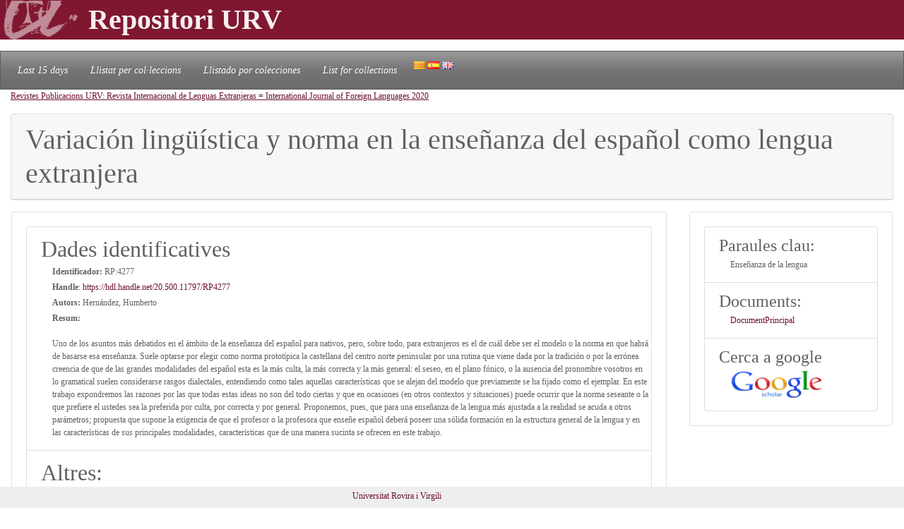

--- FILE ---
content_type: text/html; charset=UTF-8
request_url: https://repositori.urv.cat/estatic/RP0051/ca_RP4277.html
body_size: 5217
content:
<!doctype html>
<html lang="ca" >

<head>
	<title>Variación lingüística y norma en la enseñanza del español como lengua extranjera</title>
    	<meta charset="UTF-8" />
    	<link rel="canonical" href="https://repositori.urv.cat/estatic/RP0051/ca_RP4277.html" />
<link rel="alternate" href="https://repositori.urv.cat/estatic/RP0051/es_RP4277.html" hreflang="es" />
<link rel="alternate" href="https://repositori.urv.cat/estatic/RP0051/en_RP4277.html" hreflang="en" />
    	
	  <meta name="viewport" content="width=device-width, initial-scale=1, shrink-to-fit=no">
	  <meta name="robots" content="index, follow">
	  <base href="https://repositori.urv.cat/estatic/">
	  <meta name="author" content="Repositori URV">
	  <meta name="copyright" content="© 2026 URV">    	
    	
		<meta name="description" content="Uno de los asuntos más debatidos en el ámbito de la enseñanza del español para nativos, pero, sobre todo, para extranjeros es el de cuál debe ser el modelo o la norma en que habrá de basarse esa enseñ"/>
		<meta name="DC.identifier" content="http://hdl.handle.net/20.500.11797/RP4277" scheme="DCTERMS.URI"/>
<meta name="DC.title" content="Variaci&oacute;n ling&uuml;&iacute;stica y norma en la ense&ntilde;anza del espa&ntilde;ol como lengua extranjera"/>
<meta name="citation_title" content="Variaci&oacute;n ling&uuml;&iacute;stica y norma en la ense&ntilde;anza del espa&ntilde;ol como lengua extranjera"/>
<meta name="DC.creator" content="Hern&aacute;ndez, Humberto"/>
<meta name="citation_author" content="Hern&aacute;ndez, Humberto"/>
<meta name="citation_author_institution" content="Universitat Rovira i Virgili"/>
<meta name="DC.date" content="2020/01/01"/>
<meta name="citation_publication_date" content="2020/01/01"/>
<meta name="citation_language" content="es"/>
<meta name="citation_pdf_url" content="https://repositori.urv.cat/repositori/getDocument/RP%3A4277?ds=DocumentPrincipal&amp;amp;mime=application/pdf"/>
<meta name="citation_journal_title" content="2014-8100"/>
<meta name="citation_journal_title" content="Revista Internacional de Lenguas Extranjeras = International Journal of Foreign Languages; N&uacute;m. 14 (2020)"/>
<meta name="citation_journal_title" content="oai:raco.cat:article/378471"/>
<meta name="citation_journal_title" content="http://raco.cat/index.php/RILE/article/view/378471"/>
<meta name="citation_abstract" content="Uno de los asuntos m&aacute;s debatidos en el &aacute;mbito de la ense&ntilde;anza del espa&ntilde;ol para nativos, pero, sobre todo, para extranjeros es el de cu&aacute;l debe ser el modelo o la norma en que habr&aacute; de basarse esa ense&ntilde;anza. Suele optarse por elegir como norma protot&iacute;pica la castellana del centro norte peninsular por una rutina que viene dada por la tradici&oacute;n o por la err&oacute;nea creencia de que de las grandes modalidades del espa&ntilde;ol esta es la m&aacute;s culta, la m&aacute;s correcta y la m&aacute;s general: el seseo, en el plano f&oacute;nico, o la ausencia del pronombre&amp;nbsp;vosotros&amp;nbsp;en lo gramatical suelen considerarse rasgos dialectales, entendiendo como tales aquellas caracter&iacute;sticas que se alejan del modelo que previamente se ha fijado como el ejemplar. En este trabajo expondremos las razones por las que todas estas ideas no son del todo ciertas y que en ocasiones (en otros contextos y situaciones) puede ocurrir que la norma seseante o la que prefiere el&amp;nbsp;ustedes&amp;nbsp;sea la preferida por culta, por correcta y por general. Proponemos, pues, que para una ense&ntilde;anza de la lengua m&aacute;s ajustada a la realidad se acuda a otros par&aacute;metros; propuesta que supone la exigencia de que el profesor o la profesora que ense&ntilde;e espa&ntilde;ol deber&aacute; poseer una s&oacute;lida formaci&oacute;n en la estructura general de la lengua y en las caracter&iacute;sticas de sus principales modalidades, caracter&iacute;sticas que de una manera sucinta se ofrecen en este trabajo."/>
<meta name="citation_keywords" content="Ense&amp;ntilde;anza de la lengua"/>
<meta name="citation_publisher" content="Universitat Rovira i Virgili"/>


	<script type="application/ld+json">
	{
  "@context": "https://schema.org",
  "@type": "ScholarlyArticle",
  "headline": "Variación lingüística y norma en la enseñanza del español como lengua extranjera",
  "identifier": "https://hdl.handle.net/20.500.11797/RP4277",
  "author": [{"@type":"Person","name":"Hernández, Humberto"}],
  "publisher": [{"@type":"Organization","name":"Universitat Rovira i Virgili"}],
  "keywords": ["Enseñanza de la lengua"],
  "abstract": "Uno de los asuntos más debatidos en el ámbito de la enseñanza del español para nativos, pero, sobre todo, para extranjeros es el de cuál debe ser el modelo o la norma en que habrá de basarse esa enseñ"
}
	</script>
	
   	<!--[if IE]>
		<style>
		    .cabecera {
				background-color: #731414;	
			}
		</style>
	<![endif]-->
		
   	<link rel="shortcut icon" 	type="image/png"	href="./images/favicon.ico"/>
        
 	<link rel="stylesheet" type="text/css" href="./css/custom.css"/> 

	<style type="text/css" th:inline="text">
		/* per fer els submenus */
		.banner {
			background-color: var(--urv);
		}
		.navbar {
			font-size: 1.2em;
		}
		body { 
			font-size: 12px; 
			font-family: Poppins, Montserrat, "Noto Sans", "Open Sans";
		}
		iframe[seamless] {
			border: none;
			margin:0; padding:0; height:100%;
			display:block; width:100%; 
		}		
	</style>

</head>
<body>
<!-- Google tag (gtag.js) -->
<script async src="https://www.googletagmanager.com/gtag/js?id=G-LZ39EGPMH3"></script>
<script>
  window.dataLayer = window.dataLayer || [];
  function gtag(){dataLayer.push(arguments);}
  gtag('js', new Date());

  gtag('config', 'G-LZ39EGPMH3');
</script>

    	<!-- Google Tag Manager -->
		<!-- script>(function(w,d,s,l,i){w[l]=w[l]||[];w[l].push({'gtm.start':
		new Date().getTime(),event:'gtm.js'});var f=d.getElementsByTagName(s)[0],
		j=d.createElement(s),dl=l!='dataLayer'?'&l='+l:'';j.async=true;j.src=
		'https://www.googletagmanager.com/gtm.js?id='+i+dl;f.parentNode.insertBefore(j,f);
		})(window,document,'script','dataLayer','GTM-MZ99FF');</script-->
		<!-- End Google Tag Manager -->

    
	    <!-- Google Analytics -->
		<!-- script>
		  (function(i,s,o,g,r,a,m){i['GoogleAnalyticsObject']=r;i[r]=i[r]||function(){
		  (i[r].q=i[r].q||[]).push(arguments)},i[r].l=1*new Date();a=s.createElement(o),
		  m=s.getElementsByTagName(o)[0];a.async=1;a.src=g;m.parentNode.insertBefore(a,m)
		  })(window,document,'script','//www.google-analytics.com/analytics.js','ga');

		  ga('create', 'UA-27394495-1', 'repositori.urv.cat');
		  ga('send', 'pageview');
	    </script-->
		<!-- End Google Analytics -->
		

		<header>
		<div class="banner"><p><img src="./images/urv-transp.png" class="img-fluid pr-2" height="60" width="125" border="none"  alt="Repositori URV" /><span class="display-4 font-weight-bolder align-middle text-urvlight5 p-0 m-0">Repositori URV</span></p>
		</div>
		
		<nav id="navega" class="navbar navbar-expand navbar-dark bg-tertiary">
			<div class="collapse navbar-collapse" id="navbarNavDropdown">
				<ul class="navbar-nav">
					<li class="nav-item active font-italic">
						<a class="nav-link mr-3" href="/estatic/llista15.html" >Last 15 days</a></li>
					<!--li class="nav-item active font-italic">
						<li class="nav-item"><a class="nav-link mr-3" href="/estatic/llista.html" >All records</a></li>
					</li-->
					<li class="nav-item active font-italic">
						<a class="nav-link mr-3" href="/estatic/ca_index.html" >Llistat per col·leccions</a></li>
					<li class="nav-item active font-italic">
						<a class="nav-link mr-3" href="/estatic/es_index.html" >Llistado por colecciones</a></li>				
					<li class="nav-item active font-italic">
						<a class="nav-link mr-3" href="/estatic/en_index.html" >List for collections</a></li>
				 	<div class="idiomas">
				        <a href="https://repositori.urv.cat/estatic/RP0051/ca_RP4277.html"><img src="./images/ca.png" alt="Català"/></a>
				        <a href="https://repositori.urv.cat/estatic/RP0051/es_RP4277.html"><img src="./images/es.png" alt="Español"/></a>
				        <a href="https://repositori.urv.cat/estatic/RP0051/en_RP4277.html"><img src="./images/en.png" alt="English"/></a>
				    </div>										
				</ul>	
			</div>
		</nav>
	</header>		

    <div class="container-fluid">
		<div><p><u><a href="RP0051/ca_index.html">Revistes Publicacions URV: Revista Internacional de Lenguas Extranjeras = International Journal of Foreign Languages </a></u><u><a href="RP0051/ca_AnyPubARPC_2020.html">2020</a></u></p> </div>

		<div class="row-12"> 
			<div class="card">
				<div class="card-header">
					<h1 class="card-title mb-0">Variación lingüística y norma en la enseñanza del español como lengua extranjera</h1>
				</div>	
			</div>
		</div>
		<div class="row"> 
			<div class="col-sm-12 col-md-9 order-log-1 border-urvlight3 py-0 px-0 p-3 table-responsive">
				<div class="card">
					<div class="card-body">
						<ul class="list-group list-grou-flush">
							<li class="list-group-item">
								<h2 class="card-subtitle mb-1">Dades identificatives </h2>
								<div class="container-fluid ml-3">
									<div class="row mb-1 align-items-center">
										<strong>Identificador: </strong>&nbsp;RP:4277
									</div>
									<div class="row mb-1 align-items-center">
										<strong>Handle</strong>:&nbsp;<a href="https://hdl.handle.net/20.500.11797/RP4277" target="_blank">https://hdl.handle.net/20.500.11797/RP4277</a>
									</div>
									<div class="row mb-1 align-items-center">
										<strong>Autors: </strong>&nbsp;Hernández, Humberto
									</div>
									<div class="row mb-1 align-items-center">
										<strong>Resum:</strong><br/>Uno de los asuntos más debatidos en el ámbito de la enseñanza del español para nativos, pero, sobre todo, para extranjeros es el de cuál debe ser el modelo o la norma en que habrá de basarse esa enseñanza. Suele optarse por elegir como norma prototípica la castellana del centro norte peninsular por una rutina que viene dada por la tradición o por la errónea creencia de que de las grandes modalidades del español esta es la más culta, la más correcta y la más general: el seseo, en el plano fónico, o la ausencia del pronombre&nbsp;vosotros&nbsp;en lo gramatical suelen considerarse rasgos dialectales, entendiendo como tales aquellas características que se alejan del modelo que previamente se ha fijado como el ejemplar. En este trabajo expondremos las razones por las que todas estas ideas no son del todo ciertas y que en ocasiones (en otros contextos y situaciones) puede ocurrir que la norma seseante o la que prefiere el&nbsp;ustedes&nbsp;sea la preferida por culta, por correcta y por general. Proponemos, pues, que para una enseñanza de la lengua más ajustada a la realidad se acuda a otros parámetros; propuesta que supone la exigencia de que el profesor o la profesora que enseñe español deberá poseer una sólida formación en la estructura general de la lengua y en las características de sus principales modalidades, características que de una manera sucinta se ofrecen en este trabajo.
									</div>
								</div> 
							</li>
<!-- 							<li class="list-group-item"> -->
<!-- 								<h2 class="card-subtitle mb-1">[%SUB_AUTORS%]</h2> -->
<!-- 								<div class="container-fluid ml-3"><strong>Autors: </strong>&nbsp;Hernández, Humberto -->
<!-- 								</div>  -->
<!-- 							</li> -->
							<li class="list-group-item">
								<h2 class="card-subtitle mb-1">Altres: </h2>
								<div class="container-fluid ml-3">
									<div class="metadataLine row mb-1 align-items-center"><strong>Autor segons l'article:</strong>&nbsp;Hernández, Humberto</div><div class="metadataLine row mb-1 align-items-center"><strong>Paraules clau:</strong>&nbsp;Enseñanza de la lengua</div><div class="metadataLine row mb-1 align-items-center"><strong>Resum:</strong>&nbsp;Uno de los asuntos más debatidos en el ámbito de la enseñanza del español para nativos, pero, sobre todo, para extranjeros es el de cuál debe ser el modelo o la norma en que habrá de basarse esa enseñanza. Suele optarse por elegir como norma prototípica la castellana del centro norte peninsular por una rutina que viene dada por la tradición o por la errónea creencia de que de las grandes modalidades del español esta es la más culta, la más correcta y la más general: el seseo, en el plano fónico, o la ausencia del pronombre&amp;nbsp;vosotros&amp;nbsp;en lo gramatical suelen considerarse rasgos dialectales, entendiendo como tales aquellas características que se alejan del modelo que previamente se ha fijado como el ejemplar. En este trabajo expondremos las razones por las que todas estas ideas no son del todo ciertas y que en ocasiones (en otros contextos y situaciones) puede ocurrir que la norma seseante o la que prefiere el&amp;nbsp;ustedes&amp;nbsp;sea la preferida por culta, por correcta y por general. Proponemos, pues, que para una enseñanza de la lengua más ajustada a la realidad se acuda a otros parámetros; propuesta que supone la exigencia de que el profesor o la profesora que enseñe español deberá poseer una sólida formación en la estructura general de la lengua y en las características de sus principales modalidades, características que de una manera sucinta se ofrecen en este trabajo.</div><div class="metadataLine row mb-1 align-items-center"><strong>Any de publicació de la revista:</strong>&nbsp;2020</div><div class="metadataLine row mb-1 align-items-center"><strong>Tipus de publicació:</strong>&nbsp;##rt.metadata.pkp.peerReviewed##; info:eu-repo/semantics/publishedVersion; info:eu-repo/semantics/article</div>
								</div> 
							</li>
						</ul>
					</div>	
				</div>
			</div>
			<div class="col-sm-12 col-md-3 order-lg-2 border-urvlight3 py-0 px-0 p-3 table-responsive">
				<div class="card">
					<div class="card-body">
						<ul class="list-group list-grou-flush">
							<li class="list-group-item">
								<h3 class="card-subtitle mb-1">Paraules clau: </h3>
								<div class="container-fluid ml-3">
									<div class="row mb-1 align-items-center"><span>Enseñanza de la lengua</span></div>
								</div> 
							</li>
							<li class="list-group-item">
								<h3 class="card-subtitle mb-1">Documents: </h3>
								<div class="container-fluid ml-3">
									<div class="row mb-1 align-items-center"><span><a href="https://repositori.urv.cat/repositori/getDocument/RP%3A4277?ds=DocumentPrincipal&amp;mime=application/pdf">DocumentPrincipal</a></span></div>
								</div> 
							</li>
							<li class="list-group-item">
								<h3 class="card-subtitle mb-1">Cerca a google</h3>
								<div class="container-fluid ml-3">
									<div class="row mb-1 align-items-center">
										<a href="https://scholar.google.com/scholar?as_q=&as_epq=Variación+lingüística+y+norma+en+la+enseñanza+del+español+como+lengua+extranjera" target="_blank"><img src="https://repositori.urv.cat/estatic/gooScholar.webp" height="42" width="130" alt="Search to google scholar"/></a>
									</div>
								</div> 
							</li>
						</ul>
					</div>	
				</div>
			</div>
		</div>
	
		
	</div>
		<!--iframe src="ca_peu.html" seamless></iframe-->

		<footer class="fixed-bottom pb-2 pt-1 bg-light">
			<div class="container-fluid px-2">
				<div class="row">
					<div class="col-12 col-sm-6 text-right">
						<a href="https://www.urv.cat" target="blank">Universitat Rovira i Virgili</a>
					</div>
				</div>
			</div>
		</footer>

</body>
</html>
